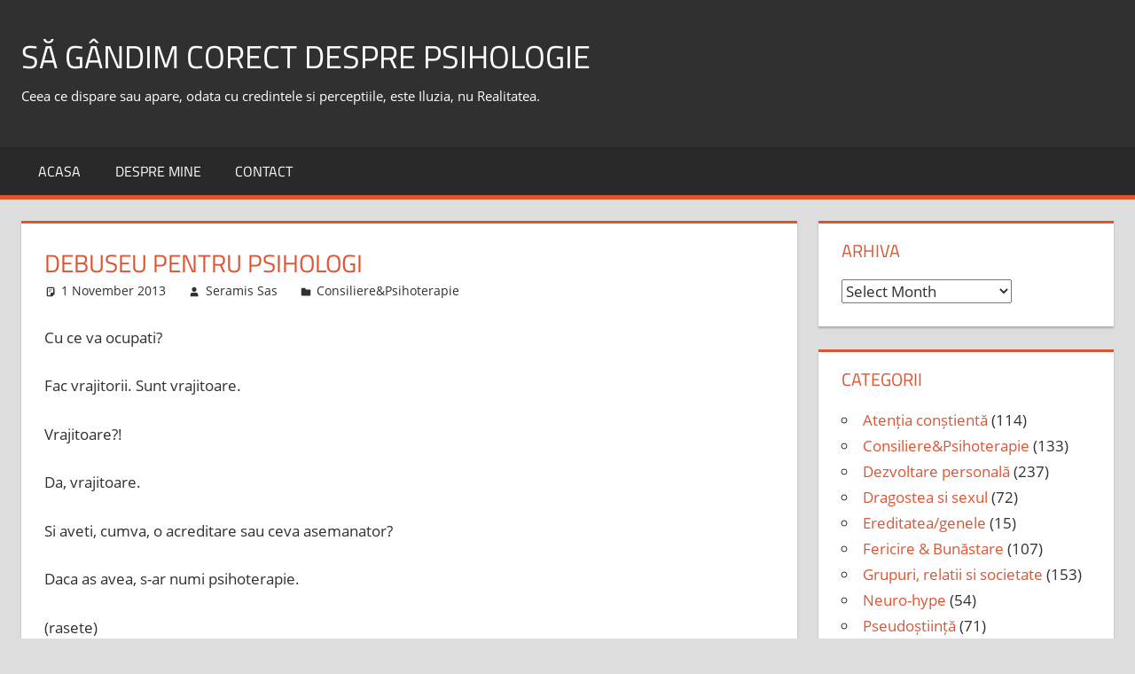

--- FILE ---
content_type: text/html; charset=UTF-8
request_url: https://www.sasseramis.ro/debuseu-pentru-psihologi
body_size: 56935
content:
<!DOCTYPE html>
<html lang="en-US">

<head>
<meta charset="UTF-8">
<meta name="viewport" content="width=device-width, initial-scale=1">
<link rel="profile" href="http://gmpg.org/xfn/11">
<link rel="pingback" href="https://www.sasseramis.ro/xmlrpc.php">

<title>debuseu pentru psihologi &#8211; să gândim corect despre Psihologie</title>
<meta name='robots' content='max-image-preview:large' />
<link rel="alternate" type="application/rss+xml" title="să gândim corect despre Psihologie &raquo; Feed" href="https://www.sasseramis.ro/feed" />
<link rel="alternate" type="application/rss+xml" title="să gândim corect despre Psihologie &raquo; Comments Feed" href="https://www.sasseramis.ro/comments/feed" />
<link rel="alternate" title="oEmbed (JSON)" type="application/json+oembed" href="https://www.sasseramis.ro/wp-json/oembed/1.0/embed?url=https%3A%2F%2Fwww.sasseramis.ro%2Fdebuseu-pentru-psihologi" />
<link rel="alternate" title="oEmbed (XML)" type="text/xml+oembed" href="https://www.sasseramis.ro/wp-json/oembed/1.0/embed?url=https%3A%2F%2Fwww.sasseramis.ro%2Fdebuseu-pentru-psihologi&#038;format=xml" />
<style id='wp-img-auto-sizes-contain-inline-css' type='text/css'>
img:is([sizes=auto i],[sizes^="auto," i]){contain-intrinsic-size:3000px 1500px}
/*# sourceURL=wp-img-auto-sizes-contain-inline-css */
</style>
<link rel='stylesheet' id='tortuga-theme-fonts-css' href='https://www.sasseramis.ro/wp-content/fonts/367c25e29ce34692ebcd9ba7da811e7e.css?ver=20201110' type='text/css' media='all' />
<style id='wp-emoji-styles-inline-css' type='text/css'>

	img.wp-smiley, img.emoji {
		display: inline !important;
		border: none !important;
		box-shadow: none !important;
		height: 1em !important;
		width: 1em !important;
		margin: 0 0.07em !important;
		vertical-align: -0.1em !important;
		background: none !important;
		padding: 0 !important;
	}
/*# sourceURL=wp-emoji-styles-inline-css */
</style>
<style id='wp-block-library-inline-css' type='text/css'>
:root{--wp-block-synced-color:#7a00df;--wp-block-synced-color--rgb:122,0,223;--wp-bound-block-color:var(--wp-block-synced-color);--wp-editor-canvas-background:#ddd;--wp-admin-theme-color:#007cba;--wp-admin-theme-color--rgb:0,124,186;--wp-admin-theme-color-darker-10:#006ba1;--wp-admin-theme-color-darker-10--rgb:0,107,160.5;--wp-admin-theme-color-darker-20:#005a87;--wp-admin-theme-color-darker-20--rgb:0,90,135;--wp-admin-border-width-focus:2px}@media (min-resolution:192dpi){:root{--wp-admin-border-width-focus:1.5px}}.wp-element-button{cursor:pointer}:root .has-very-light-gray-background-color{background-color:#eee}:root .has-very-dark-gray-background-color{background-color:#313131}:root .has-very-light-gray-color{color:#eee}:root .has-very-dark-gray-color{color:#313131}:root .has-vivid-green-cyan-to-vivid-cyan-blue-gradient-background{background:linear-gradient(135deg,#00d084,#0693e3)}:root .has-purple-crush-gradient-background{background:linear-gradient(135deg,#34e2e4,#4721fb 50%,#ab1dfe)}:root .has-hazy-dawn-gradient-background{background:linear-gradient(135deg,#faaca8,#dad0ec)}:root .has-subdued-olive-gradient-background{background:linear-gradient(135deg,#fafae1,#67a671)}:root .has-atomic-cream-gradient-background{background:linear-gradient(135deg,#fdd79a,#004a59)}:root .has-nightshade-gradient-background{background:linear-gradient(135deg,#330968,#31cdcf)}:root .has-midnight-gradient-background{background:linear-gradient(135deg,#020381,#2874fc)}:root{--wp--preset--font-size--normal:16px;--wp--preset--font-size--huge:42px}.has-regular-font-size{font-size:1em}.has-larger-font-size{font-size:2.625em}.has-normal-font-size{font-size:var(--wp--preset--font-size--normal)}.has-huge-font-size{font-size:var(--wp--preset--font-size--huge)}.has-text-align-center{text-align:center}.has-text-align-left{text-align:left}.has-text-align-right{text-align:right}.has-fit-text{white-space:nowrap!important}#end-resizable-editor-section{display:none}.aligncenter{clear:both}.items-justified-left{justify-content:flex-start}.items-justified-center{justify-content:center}.items-justified-right{justify-content:flex-end}.items-justified-space-between{justify-content:space-between}.screen-reader-text{border:0;clip-path:inset(50%);height:1px;margin:-1px;overflow:hidden;padding:0;position:absolute;width:1px;word-wrap:normal!important}.screen-reader-text:focus{background-color:#ddd;clip-path:none;color:#444;display:block;font-size:1em;height:auto;left:5px;line-height:normal;padding:15px 23px 14px;text-decoration:none;top:5px;width:auto;z-index:100000}html :where(.has-border-color){border-style:solid}html :where([style*=border-top-color]){border-top-style:solid}html :where([style*=border-right-color]){border-right-style:solid}html :where([style*=border-bottom-color]){border-bottom-style:solid}html :where([style*=border-left-color]){border-left-style:solid}html :where([style*=border-width]){border-style:solid}html :where([style*=border-top-width]){border-top-style:solid}html :where([style*=border-right-width]){border-right-style:solid}html :where([style*=border-bottom-width]){border-bottom-style:solid}html :where([style*=border-left-width]){border-left-style:solid}html :where(img[class*=wp-image-]){height:auto;max-width:100%}:where(figure){margin:0 0 1em}html :where(.is-position-sticky){--wp-admin--admin-bar--position-offset:var(--wp-admin--admin-bar--height,0px)}@media screen and (max-width:600px){html :where(.is-position-sticky){--wp-admin--admin-bar--position-offset:0px}}

/*# sourceURL=wp-block-library-inline-css */
</style><style id='global-styles-inline-css' type='text/css'>
:root{--wp--preset--aspect-ratio--square: 1;--wp--preset--aspect-ratio--4-3: 4/3;--wp--preset--aspect-ratio--3-4: 3/4;--wp--preset--aspect-ratio--3-2: 3/2;--wp--preset--aspect-ratio--2-3: 2/3;--wp--preset--aspect-ratio--16-9: 16/9;--wp--preset--aspect-ratio--9-16: 9/16;--wp--preset--color--black: #000000;--wp--preset--color--cyan-bluish-gray: #abb8c3;--wp--preset--color--white: #ffffff;--wp--preset--color--pale-pink: #f78da7;--wp--preset--color--vivid-red: #cf2e2e;--wp--preset--color--luminous-vivid-orange: #ff6900;--wp--preset--color--luminous-vivid-amber: #fcb900;--wp--preset--color--light-green-cyan: #7bdcb5;--wp--preset--color--vivid-green-cyan: #00d084;--wp--preset--color--pale-cyan-blue: #8ed1fc;--wp--preset--color--vivid-cyan-blue: #0693e3;--wp--preset--color--vivid-purple: #9b51e0;--wp--preset--color--primary: #dd5533;--wp--preset--color--secondary: #c43c1a;--wp--preset--color--tertiary: #aa2200;--wp--preset--color--accent: #3355dd;--wp--preset--color--highlight: #2bc41a;--wp--preset--color--light-gray: #f0f0f0;--wp--preset--color--gray: #999999;--wp--preset--color--dark-gray: #303030;--wp--preset--gradient--vivid-cyan-blue-to-vivid-purple: linear-gradient(135deg,rgb(6,147,227) 0%,rgb(155,81,224) 100%);--wp--preset--gradient--light-green-cyan-to-vivid-green-cyan: linear-gradient(135deg,rgb(122,220,180) 0%,rgb(0,208,130) 100%);--wp--preset--gradient--luminous-vivid-amber-to-luminous-vivid-orange: linear-gradient(135deg,rgb(252,185,0) 0%,rgb(255,105,0) 100%);--wp--preset--gradient--luminous-vivid-orange-to-vivid-red: linear-gradient(135deg,rgb(255,105,0) 0%,rgb(207,46,46) 100%);--wp--preset--gradient--very-light-gray-to-cyan-bluish-gray: linear-gradient(135deg,rgb(238,238,238) 0%,rgb(169,184,195) 100%);--wp--preset--gradient--cool-to-warm-spectrum: linear-gradient(135deg,rgb(74,234,220) 0%,rgb(151,120,209) 20%,rgb(207,42,186) 40%,rgb(238,44,130) 60%,rgb(251,105,98) 80%,rgb(254,248,76) 100%);--wp--preset--gradient--blush-light-purple: linear-gradient(135deg,rgb(255,206,236) 0%,rgb(152,150,240) 100%);--wp--preset--gradient--blush-bordeaux: linear-gradient(135deg,rgb(254,205,165) 0%,rgb(254,45,45) 50%,rgb(107,0,62) 100%);--wp--preset--gradient--luminous-dusk: linear-gradient(135deg,rgb(255,203,112) 0%,rgb(199,81,192) 50%,rgb(65,88,208) 100%);--wp--preset--gradient--pale-ocean: linear-gradient(135deg,rgb(255,245,203) 0%,rgb(182,227,212) 50%,rgb(51,167,181) 100%);--wp--preset--gradient--electric-grass: linear-gradient(135deg,rgb(202,248,128) 0%,rgb(113,206,126) 100%);--wp--preset--gradient--midnight: linear-gradient(135deg,rgb(2,3,129) 0%,rgb(40,116,252) 100%);--wp--preset--font-size--small: 13px;--wp--preset--font-size--medium: 20px;--wp--preset--font-size--large: 36px;--wp--preset--font-size--x-large: 42px;--wp--preset--spacing--20: 0.44rem;--wp--preset--spacing--30: 0.67rem;--wp--preset--spacing--40: 1rem;--wp--preset--spacing--50: 1.5rem;--wp--preset--spacing--60: 2.25rem;--wp--preset--spacing--70: 3.38rem;--wp--preset--spacing--80: 5.06rem;--wp--preset--shadow--natural: 6px 6px 9px rgba(0, 0, 0, 0.2);--wp--preset--shadow--deep: 12px 12px 50px rgba(0, 0, 0, 0.4);--wp--preset--shadow--sharp: 6px 6px 0px rgba(0, 0, 0, 0.2);--wp--preset--shadow--outlined: 6px 6px 0px -3px rgb(255, 255, 255), 6px 6px rgb(0, 0, 0);--wp--preset--shadow--crisp: 6px 6px 0px rgb(0, 0, 0);}:where(.is-layout-flex){gap: 0.5em;}:where(.is-layout-grid){gap: 0.5em;}body .is-layout-flex{display: flex;}.is-layout-flex{flex-wrap: wrap;align-items: center;}.is-layout-flex > :is(*, div){margin: 0;}body .is-layout-grid{display: grid;}.is-layout-grid > :is(*, div){margin: 0;}:where(.wp-block-columns.is-layout-flex){gap: 2em;}:where(.wp-block-columns.is-layout-grid){gap: 2em;}:where(.wp-block-post-template.is-layout-flex){gap: 1.25em;}:where(.wp-block-post-template.is-layout-grid){gap: 1.25em;}.has-black-color{color: var(--wp--preset--color--black) !important;}.has-cyan-bluish-gray-color{color: var(--wp--preset--color--cyan-bluish-gray) !important;}.has-white-color{color: var(--wp--preset--color--white) !important;}.has-pale-pink-color{color: var(--wp--preset--color--pale-pink) !important;}.has-vivid-red-color{color: var(--wp--preset--color--vivid-red) !important;}.has-luminous-vivid-orange-color{color: var(--wp--preset--color--luminous-vivid-orange) !important;}.has-luminous-vivid-amber-color{color: var(--wp--preset--color--luminous-vivid-amber) !important;}.has-light-green-cyan-color{color: var(--wp--preset--color--light-green-cyan) !important;}.has-vivid-green-cyan-color{color: var(--wp--preset--color--vivid-green-cyan) !important;}.has-pale-cyan-blue-color{color: var(--wp--preset--color--pale-cyan-blue) !important;}.has-vivid-cyan-blue-color{color: var(--wp--preset--color--vivid-cyan-blue) !important;}.has-vivid-purple-color{color: var(--wp--preset--color--vivid-purple) !important;}.has-black-background-color{background-color: var(--wp--preset--color--black) !important;}.has-cyan-bluish-gray-background-color{background-color: var(--wp--preset--color--cyan-bluish-gray) !important;}.has-white-background-color{background-color: var(--wp--preset--color--white) !important;}.has-pale-pink-background-color{background-color: var(--wp--preset--color--pale-pink) !important;}.has-vivid-red-background-color{background-color: var(--wp--preset--color--vivid-red) !important;}.has-luminous-vivid-orange-background-color{background-color: var(--wp--preset--color--luminous-vivid-orange) !important;}.has-luminous-vivid-amber-background-color{background-color: var(--wp--preset--color--luminous-vivid-amber) !important;}.has-light-green-cyan-background-color{background-color: var(--wp--preset--color--light-green-cyan) !important;}.has-vivid-green-cyan-background-color{background-color: var(--wp--preset--color--vivid-green-cyan) !important;}.has-pale-cyan-blue-background-color{background-color: var(--wp--preset--color--pale-cyan-blue) !important;}.has-vivid-cyan-blue-background-color{background-color: var(--wp--preset--color--vivid-cyan-blue) !important;}.has-vivid-purple-background-color{background-color: var(--wp--preset--color--vivid-purple) !important;}.has-black-border-color{border-color: var(--wp--preset--color--black) !important;}.has-cyan-bluish-gray-border-color{border-color: var(--wp--preset--color--cyan-bluish-gray) !important;}.has-white-border-color{border-color: var(--wp--preset--color--white) !important;}.has-pale-pink-border-color{border-color: var(--wp--preset--color--pale-pink) !important;}.has-vivid-red-border-color{border-color: var(--wp--preset--color--vivid-red) !important;}.has-luminous-vivid-orange-border-color{border-color: var(--wp--preset--color--luminous-vivid-orange) !important;}.has-luminous-vivid-amber-border-color{border-color: var(--wp--preset--color--luminous-vivid-amber) !important;}.has-light-green-cyan-border-color{border-color: var(--wp--preset--color--light-green-cyan) !important;}.has-vivid-green-cyan-border-color{border-color: var(--wp--preset--color--vivid-green-cyan) !important;}.has-pale-cyan-blue-border-color{border-color: var(--wp--preset--color--pale-cyan-blue) !important;}.has-vivid-cyan-blue-border-color{border-color: var(--wp--preset--color--vivid-cyan-blue) !important;}.has-vivid-purple-border-color{border-color: var(--wp--preset--color--vivid-purple) !important;}.has-vivid-cyan-blue-to-vivid-purple-gradient-background{background: var(--wp--preset--gradient--vivid-cyan-blue-to-vivid-purple) !important;}.has-light-green-cyan-to-vivid-green-cyan-gradient-background{background: var(--wp--preset--gradient--light-green-cyan-to-vivid-green-cyan) !important;}.has-luminous-vivid-amber-to-luminous-vivid-orange-gradient-background{background: var(--wp--preset--gradient--luminous-vivid-amber-to-luminous-vivid-orange) !important;}.has-luminous-vivid-orange-to-vivid-red-gradient-background{background: var(--wp--preset--gradient--luminous-vivid-orange-to-vivid-red) !important;}.has-very-light-gray-to-cyan-bluish-gray-gradient-background{background: var(--wp--preset--gradient--very-light-gray-to-cyan-bluish-gray) !important;}.has-cool-to-warm-spectrum-gradient-background{background: var(--wp--preset--gradient--cool-to-warm-spectrum) !important;}.has-blush-light-purple-gradient-background{background: var(--wp--preset--gradient--blush-light-purple) !important;}.has-blush-bordeaux-gradient-background{background: var(--wp--preset--gradient--blush-bordeaux) !important;}.has-luminous-dusk-gradient-background{background: var(--wp--preset--gradient--luminous-dusk) !important;}.has-pale-ocean-gradient-background{background: var(--wp--preset--gradient--pale-ocean) !important;}.has-electric-grass-gradient-background{background: var(--wp--preset--gradient--electric-grass) !important;}.has-midnight-gradient-background{background: var(--wp--preset--gradient--midnight) !important;}.has-small-font-size{font-size: var(--wp--preset--font-size--small) !important;}.has-medium-font-size{font-size: var(--wp--preset--font-size--medium) !important;}.has-large-font-size{font-size: var(--wp--preset--font-size--large) !important;}.has-x-large-font-size{font-size: var(--wp--preset--font-size--x-large) !important;}
/*# sourceURL=global-styles-inline-css */
</style>

<style id='classic-theme-styles-inline-css' type='text/css'>
/*! This file is auto-generated */
.wp-block-button__link{color:#fff;background-color:#32373c;border-radius:9999px;box-shadow:none;text-decoration:none;padding:calc(.667em + 2px) calc(1.333em + 2px);font-size:1.125em}.wp-block-file__button{background:#32373c;color:#fff;text-decoration:none}
/*# sourceURL=/wp-includes/css/classic-themes.min.css */
</style>
<link rel='stylesheet' id='tortuga-stylesheet-css' href='https://www.sasseramis.ro/wp-content/themes/tortuga/style.css?ver=2.3.8' type='text/css' media='all' />
<link rel='stylesheet' id='tortuga-safari-flexbox-fixes-css' href='https://www.sasseramis.ro/wp-content/themes/tortuga/assets/css/safari-flexbox-fixes.css?ver=20200420' type='text/css' media='all' />
<script type="text/javascript" src="https://www.sasseramis.ro/wp-content/themes/tortuga/assets/js/svgxuse.min.js?ver=1.2.6" id="svgxuse-js"></script>
<script type="text/javascript" src="https://www.sasseramis.ro/wp-includes/js/jquery/jquery.min.js?ver=3.7.1" id="jquery-core-js"></script>
<script type="text/javascript" src="https://www.sasseramis.ro/wp-includes/js/jquery/jquery-migrate.min.js?ver=3.4.1" id="jquery-migrate-js"></script>
<script type="text/javascript" src="https://www.sasseramis.ro/wp-content/plugins/google-analyticator/external-tracking.min.js?ver=6.5.7" id="ga-external-tracking-js"></script>
<link rel="https://api.w.org/" href="https://www.sasseramis.ro/wp-json/" /><link rel="alternate" title="JSON" type="application/json" href="https://www.sasseramis.ro/wp-json/wp/v2/posts/1901" /><link rel="EditURI" type="application/rsd+xml" title="RSD" href="https://www.sasseramis.ro/xmlrpc.php?rsd" />

<link rel="canonical" href="https://www.sasseramis.ro/debuseu-pentru-psihologi" />
<link rel='shortlink' href='https://www.sasseramis.ro/?p=1901' />
<script type="text/javascript">
(function(url){
	if(/(?:Chrome\/26\.0\.1410\.63 Safari\/537\.31|WordfenceTestMonBot)/.test(navigator.userAgent)){ return; }
	var addEvent = function(evt, handler) {
		if (window.addEventListener) {
			document.addEventListener(evt, handler, false);
		} else if (window.attachEvent) {
			document.attachEvent('on' + evt, handler);
		}
	};
	var removeEvent = function(evt, handler) {
		if (window.removeEventListener) {
			document.removeEventListener(evt, handler, false);
		} else if (window.detachEvent) {
			document.detachEvent('on' + evt, handler);
		}
	};
	var evts = 'contextmenu dblclick drag dragend dragenter dragleave dragover dragstart drop keydown keypress keyup mousedown mousemove mouseout mouseover mouseup mousewheel scroll'.split(' ');
	var logHuman = function() {
		if (window.wfLogHumanRan) { return; }
		window.wfLogHumanRan = true;
		var wfscr = document.createElement('script');
		wfscr.type = 'text/javascript';
		wfscr.async = true;
		wfscr.src = url + '&r=' + Math.random();
		(document.getElementsByTagName('head')[0]||document.getElementsByTagName('body')[0]).appendChild(wfscr);
		for (var i = 0; i < evts.length; i++) {
			removeEvent(evts[i], logHuman);
		}
	};
	for (var i = 0; i < evts.length; i++) {
		addEvent(evts[i], logHuman);
	}
})('//www.sasseramis.ro/?wordfence_lh=1&hid=7075B6103D8113E89B2A2DD98FE8938E');
</script><!-- Google Analytics Tracking by Google Analyticator 6.5.7 -->
<script type="text/javascript">
    var analyticsFileTypes = [];
    var analyticsSnippet = 'enabled';
    var analyticsEventTracking = 'enabled';
</script>
<script type="text/javascript">
	var _gaq = _gaq || [];
  
	_gaq.push(['_setAccount', 'UA-35678596-1']);
    _gaq.push(['_addDevId', 'i9k95']); // Google Analyticator App ID with Google
	_gaq.push(['_trackPageview']);

	(function() {
		var ga = document.createElement('script'); ga.type = 'text/javascript'; ga.async = true;
		                ga.src = ('https:' == document.location.protocol ? 'https://ssl' : 'http://www') + '.google-analytics.com/ga.js';
		                var s = document.getElementsByTagName('script')[0]; s.parentNode.insertBefore(ga, s);
	})();
</script>
</head>

<body class="wp-singular post-template-default single single-post postid-1901 single-format-standard wp-embed-responsive wp-theme-tortuga post-layout-two-columns post-layout-columns">

	
	<div id="page" class="hfeed site">

		<a class="skip-link screen-reader-text" href="#content">Skip to content</a>

		
		
		<header id="masthead" class="site-header clearfix" role="banner">

			<div class="header-main container clearfix">

				<div id="logo" class="site-branding clearfix">

										
			<p class="site-title"><a href="https://www.sasseramis.ro/" rel="home">să gândim corect despre Psihologie</a></p>

							
			<p class="site-description">Ceea ce dispare sau apare, odata cu credintele si perceptiile, este Iluzia, nu Realitatea.</p>

			
				</div><!-- .site-branding -->

				<div class="header-widgets clearfix">

					
				</div><!-- .header-widgets -->

			</div><!-- .header-main -->

			

	<div id="main-navigation-wrap" class="primary-navigation-wrap">

		<div class="primary-navigation-container container">

			
			<button class="primary-menu-toggle menu-toggle" aria-controls="primary-menu" aria-expanded="false" >
				<svg class="icon icon-menu" aria-hidden="true" role="img"> <use xlink:href="https://www.sasseramis.ro/wp-content/themes/tortuga/assets/icons/genericons-neue.svg#menu"></use> </svg><svg class="icon icon-close" aria-hidden="true" role="img"> <use xlink:href="https://www.sasseramis.ro/wp-content/themes/tortuga/assets/icons/genericons-neue.svg#close"></use> </svg>				<span class="menu-toggle-text">Menu</span>
			</button>

			<div class="primary-navigation">

				<nav id="site-navigation" class="main-navigation" role="navigation"  aria-label="Primary Menu">

					<ul id="primary-menu" class="menu"><li id="menu-item-11" class="menu-item menu-item-type-custom menu-item-object-custom menu-item-home menu-item-11"><a href="http://www.sasseramis.ro/">Acasa</a></li>
<li id="menu-item-10" class="menu-item menu-item-type-post_type menu-item-object-page menu-item-10"><a href="https://www.sasseramis.ro/despre-mine">Despre MINE</a></li>
<li id="menu-item-9" class="menu-item menu-item-type-post_type menu-item-object-page menu-item-9"><a href="https://www.sasseramis.ro/contact">Contact</a></li>
</ul>				</nav><!-- #site-navigation -->

			</div><!-- .primary-navigation -->

		</div>

	</div>



		</header><!-- #masthead -->

		
		
		
		<div id="content" class="site-content container clearfix">

	<section id="primary" class="content-single content-area">
		<main id="main" class="site-main" role="main">

		
<article id="post-1901" class="post-1901 post type-post status-publish format-standard hentry category-psihologie-clinica-consiliere-psihoterapie">

	
	<header class="entry-header">

		<h1 class="entry-title">debuseu pentru psihologi</h1>
		<div class="entry-meta"><span class="meta-date"><svg class="icon icon-standard" aria-hidden="true" role="img"> <use xlink:href="https://www.sasseramis.ro/wp-content/themes/tortuga/assets/icons/genericons-neue.svg#standard"></use> </svg><a href="https://www.sasseramis.ro/debuseu-pentru-psihologi" title="15:12" rel="bookmark"><time class="entry-date published updated" datetime="2013-11-01T15:12:37+00:00">1 November 2013</time></a></span><span class="meta-author"> <svg class="icon icon-user" aria-hidden="true" role="img"> <use xlink:href="https://www.sasseramis.ro/wp-content/themes/tortuga/assets/icons/genericons-neue.svg#user"></use> </svg><span class="author vcard"><a class="url fn n" href="https://www.sasseramis.ro/author/seramis" title="View all posts by Seramis Sas" rel="author">Seramis Sas</a></span></span><span class="meta-category"> <svg class="icon icon-category" aria-hidden="true" role="img"> <use xlink:href="https://www.sasseramis.ro/wp-content/themes/tortuga/assets/icons/genericons-neue.svg#category"></use> </svg><a href="https://www.sasseramis.ro/category/psihologie-clinica-consiliere-psihoterapie" rel="category tag">Consiliere&amp;Psihoterapie</a></span></div>
	</header><!-- .entry-header -->

	<div class="entry-content clearfix">

		<p>Cu ce va ocupati?</p>
<p>Fac vrajitorii. Sunt vrajitoare.</p>
<p>Vrajitoare?!</p>
<p>Da, vrajitoare.</p>
<p>Si aveti, cumva, o acreditare sau ceva asemanator?</p>
<p>Daca as avea, s-ar numi psihoterapie.</p>
<p>(rasete)</p>

		
	</div><!-- .entry-content -->

	<footer class="entry-footer">

						
	<nav class="navigation post-navigation" aria-label="Posts">
		<h2 class="screen-reader-text">Post navigation</h2>
		<div class="nav-links"><div class="nav-previous"><a href="https://www.sasseramis.ro/la-maternitate" rel="prev"><span class="screen-reader-text">Previous Post:</span>La (mate)rnitate</a></div><div class="nav-next"><a href="https://www.sasseramis.ro/zarul-si-psionii" rel="next"><span class="screen-reader-text">Next Post:</span>Zarul si psionii</a></div></div>
	</nav>
	</footer><!-- .entry-footer -->

</article>

		</main><!-- #main -->
	</section><!-- #primary -->

	
	<section id="secondary" class="sidebar widget-area clearfix" role="complementary">

		<div class="widget-wrap"><aside id="archives-7" class="widget widget_archive clearfix"><div class="widget-header"><h3 class="widget-title">Arhiva</h3></div>		<label class="screen-reader-text" for="archives-dropdown-7">Arhiva</label>
		<select id="archives-dropdown-7" name="archive-dropdown">
			
			<option value="">Select Month</option>
				<option value='https://www.sasseramis.ro/2025/12'> December 2025 &nbsp;(5)</option>
	<option value='https://www.sasseramis.ro/2025/11'> November 2025 &nbsp;(6)</option>
	<option value='https://www.sasseramis.ro/2025/10'> October 2025 &nbsp;(7)</option>
	<option value='https://www.sasseramis.ro/2025/09'> September 2025 &nbsp;(10)</option>
	<option value='https://www.sasseramis.ro/2025/08'> August 2025 &nbsp;(4)</option>
	<option value='https://www.sasseramis.ro/2025/07'> July 2025 &nbsp;(8)</option>
	<option value='https://www.sasseramis.ro/2025/06'> June 2025 &nbsp;(8)</option>
	<option value='https://www.sasseramis.ro/2025/05'> May 2025 &nbsp;(8)</option>
	<option value='https://www.sasseramis.ro/2025/04'> April 2025 &nbsp;(10)</option>
	<option value='https://www.sasseramis.ro/2025/03'> March 2025 &nbsp;(8)</option>
	<option value='https://www.sasseramis.ro/2025/02'> February 2025 &nbsp;(12)</option>
	<option value='https://www.sasseramis.ro/2025/01'> January 2025 &nbsp;(8)</option>
	<option value='https://www.sasseramis.ro/2024/11'> November 2024 &nbsp;(1)</option>
	<option value='https://www.sasseramis.ro/2024/10'> October 2024 &nbsp;(6)</option>
	<option value='https://www.sasseramis.ro/2024/09'> September 2024 &nbsp;(4)</option>
	<option value='https://www.sasseramis.ro/2024/08'> August 2024 &nbsp;(5)</option>
	<option value='https://www.sasseramis.ro/2024/07'> July 2024 &nbsp;(3)</option>
	<option value='https://www.sasseramis.ro/2024/01'> January 2024 &nbsp;(1)</option>
	<option value='https://www.sasseramis.ro/2023/01'> January 2023 &nbsp;(1)</option>
	<option value='https://www.sasseramis.ro/2022/10'> October 2022 &nbsp;(2)</option>
	<option value='https://www.sasseramis.ro/2022/09'> September 2022 &nbsp;(2)</option>
	<option value='https://www.sasseramis.ro/2022/07'> July 2022 &nbsp;(3)</option>
	<option value='https://www.sasseramis.ro/2022/06'> June 2022 &nbsp;(4)</option>
	<option value='https://www.sasseramis.ro/2022/05'> May 2022 &nbsp;(5)</option>
	<option value='https://www.sasseramis.ro/2022/03'> March 2022 &nbsp;(1)</option>
	<option value='https://www.sasseramis.ro/2022/02'> February 2022 &nbsp;(2)</option>
	<option value='https://www.sasseramis.ro/2022/01'> January 2022 &nbsp;(1)</option>
	<option value='https://www.sasseramis.ro/2021/12'> December 2021 &nbsp;(4)</option>
	<option value='https://www.sasseramis.ro/2021/11'> November 2021 &nbsp;(1)</option>
	<option value='https://www.sasseramis.ro/2021/10'> October 2021 &nbsp;(1)</option>
	<option value='https://www.sasseramis.ro/2021/09'> September 2021 &nbsp;(2)</option>
	<option value='https://www.sasseramis.ro/2021/07'> July 2021 &nbsp;(2)</option>
	<option value='https://www.sasseramis.ro/2021/05'> May 2021 &nbsp;(2)</option>
	<option value='https://www.sasseramis.ro/2021/04'> April 2021 &nbsp;(2)</option>
	<option value='https://www.sasseramis.ro/2021/03'> March 2021 &nbsp;(4)</option>
	<option value='https://www.sasseramis.ro/2021/02'> February 2021 &nbsp;(1)</option>
	<option value='https://www.sasseramis.ro/2021/01'> January 2021 &nbsp;(1)</option>
	<option value='https://www.sasseramis.ro/2020/12'> December 2020 &nbsp;(1)</option>
	<option value='https://www.sasseramis.ro/2020/11'> November 2020 &nbsp;(2)</option>
	<option value='https://www.sasseramis.ro/2020/10'> October 2020 &nbsp;(3)</option>
	<option value='https://www.sasseramis.ro/2020/08'> August 2020 &nbsp;(2)</option>
	<option value='https://www.sasseramis.ro/2020/07'> July 2020 &nbsp;(2)</option>
	<option value='https://www.sasseramis.ro/2020/06'> June 2020 &nbsp;(4)</option>
	<option value='https://www.sasseramis.ro/2020/05'> May 2020 &nbsp;(2)</option>
	<option value='https://www.sasseramis.ro/2020/04'> April 2020 &nbsp;(4)</option>
	<option value='https://www.sasseramis.ro/2020/03'> March 2020 &nbsp;(5)</option>
	<option value='https://www.sasseramis.ro/2020/02'> February 2020 &nbsp;(3)</option>
	<option value='https://www.sasseramis.ro/2020/01'> January 2020 &nbsp;(3)</option>
	<option value='https://www.sasseramis.ro/2019/12'> December 2019 &nbsp;(5)</option>
	<option value='https://www.sasseramis.ro/2019/11'> November 2019 &nbsp;(4)</option>
	<option value='https://www.sasseramis.ro/2019/10'> October 2019 &nbsp;(4)</option>
	<option value='https://www.sasseramis.ro/2019/09'> September 2019 &nbsp;(4)</option>
	<option value='https://www.sasseramis.ro/2019/08'> August 2019 &nbsp;(4)</option>
	<option value='https://www.sasseramis.ro/2019/07'> July 2019 &nbsp;(7)</option>
	<option value='https://www.sasseramis.ro/2019/06'> June 2019 &nbsp;(5)</option>
	<option value='https://www.sasseramis.ro/2019/05'> May 2019 &nbsp;(5)</option>
	<option value='https://www.sasseramis.ro/2019/04'> April 2019 &nbsp;(6)</option>
	<option value='https://www.sasseramis.ro/2019/03'> March 2019 &nbsp;(8)</option>
	<option value='https://www.sasseramis.ro/2019/02'> February 2019 &nbsp;(6)</option>
	<option value='https://www.sasseramis.ro/2019/01'> January 2019 &nbsp;(10)</option>
	<option value='https://www.sasseramis.ro/2018/12'> December 2018 &nbsp;(10)</option>
	<option value='https://www.sasseramis.ro/2018/11'> November 2018 &nbsp;(6)</option>
	<option value='https://www.sasseramis.ro/2018/10'> October 2018 &nbsp;(4)</option>
	<option value='https://www.sasseramis.ro/2018/09'> September 2018 &nbsp;(6)</option>
	<option value='https://www.sasseramis.ro/2018/08'> August 2018 &nbsp;(2)</option>
	<option value='https://www.sasseramis.ro/2018/07'> July 2018 &nbsp;(8)</option>
	<option value='https://www.sasseramis.ro/2018/06'> June 2018 &nbsp;(7)</option>
	<option value='https://www.sasseramis.ro/2018/05'> May 2018 &nbsp;(12)</option>
	<option value='https://www.sasseramis.ro/2018/04'> April 2018 &nbsp;(10)</option>
	<option value='https://www.sasseramis.ro/2018/03'> March 2018 &nbsp;(8)</option>
	<option value='https://www.sasseramis.ro/2018/02'> February 2018 &nbsp;(10)</option>
	<option value='https://www.sasseramis.ro/2018/01'> January 2018 &nbsp;(11)</option>
	<option value='https://www.sasseramis.ro/2017/12'> December 2017 &nbsp;(8)</option>
	<option value='https://www.sasseramis.ro/2017/11'> November 2017 &nbsp;(11)</option>
	<option value='https://www.sasseramis.ro/2017/10'> October 2017 &nbsp;(13)</option>
	<option value='https://www.sasseramis.ro/2017/09'> September 2017 &nbsp;(10)</option>
	<option value='https://www.sasseramis.ro/2017/08'> August 2017 &nbsp;(7)</option>
	<option value='https://www.sasseramis.ro/2017/07'> July 2017 &nbsp;(13)</option>
	<option value='https://www.sasseramis.ro/2017/06'> June 2017 &nbsp;(16)</option>
	<option value='https://www.sasseramis.ro/2017/05'> May 2017 &nbsp;(16)</option>
	<option value='https://www.sasseramis.ro/2017/04'> April 2017 &nbsp;(16)</option>
	<option value='https://www.sasseramis.ro/2017/03'> March 2017 &nbsp;(16)</option>
	<option value='https://www.sasseramis.ro/2017/02'> February 2017 &nbsp;(15)</option>
	<option value='https://www.sasseramis.ro/2017/01'> January 2017 &nbsp;(12)</option>
	<option value='https://www.sasseramis.ro/2016/12'> December 2016 &nbsp;(15)</option>
	<option value='https://www.sasseramis.ro/2016/11'> November 2016 &nbsp;(14)</option>
	<option value='https://www.sasseramis.ro/2016/10'> October 2016 &nbsp;(19)</option>
	<option value='https://www.sasseramis.ro/2016/09'> September 2016 &nbsp;(11)</option>
	<option value='https://www.sasseramis.ro/2016/08'> August 2016 &nbsp;(10)</option>
	<option value='https://www.sasseramis.ro/2016/07'> July 2016 &nbsp;(16)</option>
	<option value='https://www.sasseramis.ro/2016/06'> June 2016 &nbsp;(12)</option>
	<option value='https://www.sasseramis.ro/2016/05'> May 2016 &nbsp;(15)</option>
	<option value='https://www.sasseramis.ro/2016/04'> April 2016 &nbsp;(14)</option>
	<option value='https://www.sasseramis.ro/2016/03'> March 2016 &nbsp;(11)</option>
	<option value='https://www.sasseramis.ro/2016/02'> February 2016 &nbsp;(10)</option>
	<option value='https://www.sasseramis.ro/2016/01'> January 2016 &nbsp;(10)</option>
	<option value='https://www.sasseramis.ro/2015/12'> December 2015 &nbsp;(10)</option>
	<option value='https://www.sasseramis.ro/2015/11'> November 2015 &nbsp;(14)</option>
	<option value='https://www.sasseramis.ro/2015/10'> October 2015 &nbsp;(11)</option>
	<option value='https://www.sasseramis.ro/2015/09'> September 2015 &nbsp;(14)</option>
	<option value='https://www.sasseramis.ro/2015/08'> August 2015 &nbsp;(9)</option>
	<option value='https://www.sasseramis.ro/2015/07'> July 2015 &nbsp;(16)</option>
	<option value='https://www.sasseramis.ro/2015/06'> June 2015 &nbsp;(13)</option>
	<option value='https://www.sasseramis.ro/2015/05'> May 2015 &nbsp;(16)</option>
	<option value='https://www.sasseramis.ro/2015/04'> April 2015 &nbsp;(8)</option>
	<option value='https://www.sasseramis.ro/2015/03'> March 2015 &nbsp;(16)</option>
	<option value='https://www.sasseramis.ro/2015/02'> February 2015 &nbsp;(10)</option>
	<option value='https://www.sasseramis.ro/2015/01'> January 2015 &nbsp;(17)</option>
	<option value='https://www.sasseramis.ro/2014/12'> December 2014 &nbsp;(18)</option>
	<option value='https://www.sasseramis.ro/2014/11'> November 2014 &nbsp;(15)</option>
	<option value='https://www.sasseramis.ro/2014/10'> October 2014 &nbsp;(20)</option>
	<option value='https://www.sasseramis.ro/2014/09'> September 2014 &nbsp;(17)</option>
	<option value='https://www.sasseramis.ro/2014/08'> August 2014 &nbsp;(17)</option>
	<option value='https://www.sasseramis.ro/2014/07'> July 2014 &nbsp;(18)</option>
	<option value='https://www.sasseramis.ro/2014/06'> June 2014 &nbsp;(17)</option>
	<option value='https://www.sasseramis.ro/2014/05'> May 2014 &nbsp;(22)</option>
	<option value='https://www.sasseramis.ro/2014/04'> April 2014 &nbsp;(19)</option>
	<option value='https://www.sasseramis.ro/2014/03'> March 2014 &nbsp;(20)</option>
	<option value='https://www.sasseramis.ro/2014/02'> February 2014 &nbsp;(15)</option>
	<option value='https://www.sasseramis.ro/2014/01'> January 2014 &nbsp;(10)</option>
	<option value='https://www.sasseramis.ro/2013/12'> December 2013 &nbsp;(14)</option>
	<option value='https://www.sasseramis.ro/2013/11'> November 2013 &nbsp;(14)</option>
	<option value='https://www.sasseramis.ro/2013/10'> October 2013 &nbsp;(12)</option>
	<option value='https://www.sasseramis.ro/2013/09'> September 2013 &nbsp;(9)</option>
	<option value='https://www.sasseramis.ro/2013/08'> August 2013 &nbsp;(9)</option>
	<option value='https://www.sasseramis.ro/2013/07'> July 2013 &nbsp;(11)</option>
	<option value='https://www.sasseramis.ro/2013/06'> June 2013 &nbsp;(12)</option>
	<option value='https://www.sasseramis.ro/2013/05'> May 2013 &nbsp;(14)</option>
	<option value='https://www.sasseramis.ro/2013/04'> April 2013 &nbsp;(12)</option>
	<option value='https://www.sasseramis.ro/2013/03'> March 2013 &nbsp;(12)</option>
	<option value='https://www.sasseramis.ro/2013/02'> February 2013 &nbsp;(11)</option>
	<option value='https://www.sasseramis.ro/2013/01'> January 2013 &nbsp;(11)</option>
	<option value='https://www.sasseramis.ro/2012/12'> December 2012 &nbsp;(8)</option>
	<option value='https://www.sasseramis.ro/2012/11'> November 2012 &nbsp;(11)</option>
	<option value='https://www.sasseramis.ro/2012/10'> October 2012 &nbsp;(11)</option>
	<option value='https://www.sasseramis.ro/2012/09'> September 2012 &nbsp;(13)</option>
	<option value='https://www.sasseramis.ro/2012/08'> August 2012 &nbsp;(10)</option>
	<option value='https://www.sasseramis.ro/2012/07'> July 2012 &nbsp;(8)</option>
	<option value='https://www.sasseramis.ro/2012/06'> June 2012 &nbsp;(8)</option>
	<option value='https://www.sasseramis.ro/2012/05'> May 2012 &nbsp;(8)</option>
	<option value='https://www.sasseramis.ro/2012/04'> April 2012 &nbsp;(8)</option>
	<option value='https://www.sasseramis.ro/2012/03'> March 2012 &nbsp;(7)</option>
	<option value='https://www.sasseramis.ro/2012/02'> February 2012 &nbsp;(3)</option>

		</select>

			<script type="text/javascript">
/* <![CDATA[ */

( ( dropdownId ) => {
	const dropdown = document.getElementById( dropdownId );
	function onSelectChange() {
		setTimeout( () => {
			if ( 'escape' === dropdown.dataset.lastkey ) {
				return;
			}
			if ( dropdown.value ) {
				document.location.href = dropdown.value;
			}
		}, 250 );
	}
	function onKeyUp( event ) {
		if ( 'Escape' === event.key ) {
			dropdown.dataset.lastkey = 'escape';
		} else {
			delete dropdown.dataset.lastkey;
		}
	}
	function onClick() {
		delete dropdown.dataset.lastkey;
	}
	dropdown.addEventListener( 'keyup', onKeyUp );
	dropdown.addEventListener( 'click', onClick );
	dropdown.addEventListener( 'change', onSelectChange );
})( "archives-dropdown-7" );

//# sourceURL=WP_Widget_Archives%3A%3Awidget
/* ]]> */
</script>
</aside></div><div class="widget-wrap"><aside id="categories-7" class="widget widget_categories clearfix"><div class="widget-header"><h3 class="widget-title">Categorii</h3></div>
			<ul>
					<li class="cat-item cat-item-199"><a href="https://www.sasseramis.ro/category/mindfulness">Atenția conștientă</a> (114)
</li>
	<li class="cat-item cat-item-131"><a href="https://www.sasseramis.ro/category/psihologie-clinica-consiliere-psihoterapie">Consiliere&amp;Psihoterapie</a> (133)
</li>
	<li class="cat-item cat-item-234"><a href="https://www.sasseramis.ro/category/dezvoltare-personala-educatie">Dezvoltare personală</a> (237)
</li>
	<li class="cat-item cat-item-207"><a href="https://www.sasseramis.ro/category/atractie-sex-iubire">Dragostea si sexul</a> (72)
</li>
	<li class="cat-item cat-item-267"><a href="https://www.sasseramis.ro/category/gene-genetica-comportament-psihologie">Ereditatea/genele</a> (15)
</li>
	<li class="cat-item cat-item-206"><a href="https://www.sasseramis.ro/category/fericire-bunastare-sensul-vietii">Fericire &amp; Bunăstare</a> (107)
</li>
	<li class="cat-item cat-item-233"><a href="https://www.sasseramis.ro/category/psihologie-sociala">Grupuri, relatii si societate</a> (153)
</li>
	<li class="cat-item cat-item-5"><a href="https://www.sasseramis.ro/category/neurostiinte">Neuro-hype</a> (54)
</li>
	<li class="cat-item cat-item-241"><a href="https://www.sasseramis.ro/category/psihoterapii-amagitoare-psihologie-mambo-jambo-bolboroseala-psihologica">Pseudoștiință</a> (71)
</li>
	<li class="cat-item cat-item-265"><a href="https://www.sasseramis.ro/category/parentaj-parinti-si-copii">Psihologia copiilor și a părinților</a> (56)
</li>
	<li class="cat-item cat-item-225"><a href="https://www.sasseramis.ro/category/psihologie-evolutionista">Psihologia evoluționistă</a> (35)
</li>
	<li class="cat-item cat-item-133"><a href="https://www.sasseramis.ro/category/credinte-irationale-mituri-intuitii-teorii">Psihologia populară</a> (145)
</li>
	<li class="cat-item cat-item-252"><a href="https://www.sasseramis.ro/category/motivare-performanta">Psihologie motivationala</a> (31)
</li>
	<li class="cat-item cat-item-242"><a href="https://www.sasseramis.ro/category/mini-cursuri-psihologie-aplicata">Psihologie practică</a> (51)
</li>
	<li class="cat-item cat-item-138"><a href="https://www.sasseramis.ro/category/psihologie-stiintifica">Psihologie științifică</a> (137)
</li>
	<li class="cat-item cat-item-211"><a href="https://www.sasseramis.ro/category/abilitati-de-gandire-critica">Raționalitate și Gândire Critică</a> (185)
</li>
	<li class="cat-item cat-item-1"><a href="https://www.sasseramis.ro/category/responsabilitate">Responsabilitate</a> (216)
</li>
	<li class="cat-item cat-item-3"><a href="https://www.sasseramis.ro/category/sanatate-stil-de-viata">Sanatate si Stil de Viata</a> (97)
</li>
	<li class="cat-item cat-item-270"><a href="https://www.sasseramis.ro/category/spiritualitate">Spiritualitate</a> (22)
</li>
			</ul>

			</aside></div><div class="widget-wrap"><aside id="tag_cloud-4" class="widget widget_tag_cloud clearfix"><div class="widget-header"><h3 class="widget-title">Tag Cloud</h3></div><div class="tagcloud"><a href="https://www.sasseramis.ro/tag/abilitati" class="tag-cloud-link tag-link-236 tag-link-position-1" style="font-size: 19.894736842105pt;" aria-label="abilități (40 items)">abilități<span class="tag-link-count"> (40)</span></a>
<a href="https://www.sasseramis.ro/tag/abilitati-psihologice" class="tag-cloud-link tag-link-257 tag-link-position-2" style="font-size: 9.2631578947368pt;" aria-label="abilități psihologice (3 items)">abilități psihologice<span class="tag-link-count"> (3)</span></a>
<a href="https://www.sasseramis.ro/tag/ateism" class="tag-cloud-link tag-link-157 tag-link-position-3" style="font-size: 9.2631578947368pt;" aria-label="ateism (3 items)">ateism<span class="tag-link-count"> (3)</span></a>
<a href="https://www.sasseramis.ro/tag/bias" class="tag-cloud-link tag-link-76 tag-link-position-4" style="font-size: 19.368421052632pt;" aria-label="bias (35 items)">bias<span class="tag-link-count"> (35)</span></a>
<a href="https://www.sasseramis.ro/tag/biblioteca" class="tag-cloud-link tag-link-231 tag-link-position-5" style="font-size: 19.684210526316pt;" aria-label="biblioteca (38 items)">biblioteca<span class="tag-link-count"> (38)</span></a>
<a href="https://www.sasseramis.ro/tag/creationism" class="tag-cloud-link tag-link-26 tag-link-position-6" style="font-size: 12.421052631579pt;" aria-label="creationism (7 items)">creationism<span class="tag-link-count"> (7)</span></a>
<a href="https://www.sasseramis.ro/tag/credinte-irationale" class="tag-cloud-link tag-link-145 tag-link-position-7" style="font-size: 10.315789473684pt;" aria-label="credinte irationale (4 items)">credinte irationale<span class="tag-link-count"> (4)</span></a>
<a href="https://www.sasseramis.ro/tag/crestere-psihologica" class="tag-cloud-link tag-link-183 tag-link-position-8" style="font-size: 22pt;" aria-label="crestere psihologica (63 items)">crestere psihologica<span class="tag-link-count"> (63)</span></a>
<a href="https://www.sasseramis.ro/tag/darwin" class="tag-cloud-link tag-link-115 tag-link-position-9" style="font-size: 9.2631578947368pt;" aria-label="Darwin (3 items)">Darwin<span class="tag-link-count"> (3)</span></a>
<a href="https://www.sasseramis.ro/tag/educatie" class="tag-cloud-link tag-link-216 tag-link-position-10" style="font-size: 22pt;" aria-label="educatie (63 items)">educatie<span class="tag-link-count"> (63)</span></a>
<a href="https://www.sasseramis.ro/tag/eficienta-terapeutica" class="tag-cloud-link tag-link-108 tag-link-position-11" style="font-size: 14.315789473684pt;" aria-label="eficienta terapeutica (11 items)">eficienta terapeutica<span class="tag-link-count"> (11)</span></a>
<a href="https://www.sasseramis.ro/tag/ereditate" class="tag-cloud-link tag-link-176 tag-link-position-12" style="font-size: 10.315789473684pt;" aria-label="ereditate (4 items)">ereditate<span class="tag-link-count"> (4)</span></a>
<a href="https://www.sasseramis.ro/tag/etica" class="tag-cloud-link tag-link-41 tag-link-position-13" style="font-size: 11.157894736842pt;" aria-label="etica (5 items)">etica<span class="tag-link-count"> (5)</span></a>
<a href="https://www.sasseramis.ro/tag/evolutionism" class="tag-cloud-link tag-link-24 tag-link-position-14" style="font-size: 11.157894736842pt;" aria-label="evolutionism (5 items)">evolutionism<span class="tag-link-count"> (5)</span></a>
<a href="https://www.sasseramis.ro/tag/existentialism" class="tag-cloud-link tag-link-268 tag-link-position-15" style="font-size: 12.421052631579pt;" aria-label="Existentialism (7 items)">Existentialism<span class="tag-link-count"> (7)</span></a>
<a href="https://www.sasseramis.ro/tag/gandire-critica" class="tag-cloud-link tag-link-17 tag-link-position-16" style="font-size: 19.157894736842pt;" aria-label="gandire critica (34 items)">gandire critica<span class="tag-link-count"> (34)</span></a>
<a href="https://www.sasseramis.ro/tag/gandire-irationala" class="tag-cloud-link tag-link-67 tag-link-position-17" style="font-size: 10.315789473684pt;" aria-label="gandire irationala (4 items)">gandire irationala<span class="tag-link-count"> (4)</span></a>
<a href="https://www.sasseramis.ro/tag/gandire-rationala" class="tag-cloud-link tag-link-38 tag-link-position-18" style="font-size: 10.315789473684pt;" aria-label="gandire rationala (4 items)">gandire rationala<span class="tag-link-count"> (4)</span></a>
<a href="https://www.sasseramis.ro/tag/gene" class="tag-cloud-link tag-link-27 tag-link-position-19" style="font-size: 14.315789473684pt;" aria-label="gene (11 items)">gene<span class="tag-link-count"> (11)</span></a>
<a href="https://www.sasseramis.ro/tag/genetica-comportamentala" class="tag-cloud-link tag-link-170 tag-link-position-20" style="font-size: 11.894736842105pt;" aria-label="genetica comportamentala (6 items)">genetica comportamentala<span class="tag-link-count"> (6)</span></a>
<a href="https://www.sasseramis.ro/tag/iluzii" class="tag-cloud-link tag-link-75 tag-link-position-21" style="font-size: 16.421052631579pt;" aria-label="iluzii (18 items)">iluzii<span class="tag-link-count"> (18)</span></a>
<a href="https://www.sasseramis.ro/tag/inteligenta" class="tag-cloud-link tag-link-141 tag-link-position-22" style="font-size: 19.157894736842pt;" aria-label="inteligenta (34 items)">inteligenta<span class="tag-link-count"> (34)</span></a>
<a href="https://www.sasseramis.ro/tag/irational" class="tag-cloud-link tag-link-13 tag-link-position-23" style="font-size: 11.894736842105pt;" aria-label="irational (6 items)">irational<span class="tag-link-count"> (6)</span></a>
<a href="https://www.sasseramis.ro/tag/liber-arbitru" class="tag-cloud-link tag-link-36 tag-link-position-24" style="font-size: 12.947368421053pt;" aria-label="liber arbitru (8 items)">liber arbitru<span class="tag-link-count"> (8)</span></a>
<a href="https://www.sasseramis.ro/tag/mindfulness" class="tag-cloud-link tag-link-205 tag-link-position-25" style="font-size: 16.631578947368pt;" aria-label="mindfulness (19 items)">mindfulness<span class="tag-link-count"> (19)</span></a>
<a href="https://www.sasseramis.ro/tag/moralitate" class="tag-cloud-link tag-link-43 tag-link-position-26" style="font-size: 10.315789473684pt;" aria-label="moralitate (4 items)">moralitate<span class="tag-link-count"> (4)</span></a>
<a href="https://www.sasseramis.ro/tag/motivatie" class="tag-cloud-link tag-link-71 tag-link-position-27" style="font-size: 11.157894736842pt;" aria-label="motivatie (5 items)">motivatie<span class="tag-link-count"> (5)</span></a>
<a href="https://www.sasseramis.ro/tag/personalitate" class="tag-cloud-link tag-link-149 tag-link-position-28" style="font-size: 12.947368421053pt;" aria-label="personalitate (8 items)">personalitate<span class="tag-link-count"> (8)</span></a>
<a href="https://www.sasseramis.ro/tag/pseudostiinta" class="tag-cloud-link tag-link-14 tag-link-position-29" style="font-size: 13.473684210526pt;" aria-label="pseudostiinta (9 items)">pseudostiinta<span class="tag-link-count"> (9)</span></a>
<a href="https://www.sasseramis.ro/tag/psihanaliza" class="tag-cloud-link tag-link-47 tag-link-position-30" style="font-size: 10.315789473684pt;" aria-label="psihanaliza (4 items)">psihanaliza<span class="tag-link-count"> (4)</span></a>
<a href="https://www.sasseramis.ro/tag/psihologia-cuplului" class="tag-cloud-link tag-link-81 tag-link-position-31" style="font-size: 13.894736842105pt;" aria-label="psihologia cuplului (10 items)">psihologia cuplului<span class="tag-link-count"> (10)</span></a>
<a href="https://www.sasseramis.ro/tag/psihologia-deciziei" class="tag-cloud-link tag-link-244 tag-link-position-32" style="font-size: 8pt;" aria-label="psihologia deciziei (2 items)">psihologia deciziei<span class="tag-link-count"> (2)</span></a>
<a href="https://www.sasseramis.ro/tag/psihologie-pozitiva" class="tag-cloud-link tag-link-192 tag-link-position-33" style="font-size: 8pt;" aria-label="psihologie pozitiva (2 items)">psihologie pozitiva<span class="tag-link-count"> (2)</span></a>
<a href="https://www.sasseramis.ro/tag/psihoterapie" class="tag-cloud-link tag-link-106 tag-link-position-34" style="font-size: 18.526315789474pt;" aria-label="psihoterapie (29 items)">psihoterapie<span class="tag-link-count"> (29)</span></a>
<a href="https://www.sasseramis.ro/tag/ratiune" class="tag-cloud-link tag-link-37 tag-link-position-35" style="font-size: 19.473684210526pt;" aria-label="ratiune (36 items)">ratiune<span class="tag-link-count"> (36)</span></a>
<a href="https://www.sasseramis.ro/tag/relatii-de-cuplu" class="tag-cloud-link tag-link-86 tag-link-position-36" style="font-size: 11.157894736842pt;" aria-label="relatii de cuplu (5 items)">relatii de cuplu<span class="tag-link-count"> (5)</span></a>
<a href="https://www.sasseramis.ro/tag/religie" class="tag-cloud-link tag-link-156 tag-link-position-37" style="font-size: 11.894736842105pt;" aria-label="religie (6 items)">religie<span class="tag-link-count"> (6)</span></a>
<a href="https://www.sasseramis.ro/tag/sanatate" class="tag-cloud-link tag-link-125 tag-link-position-38" style="font-size: 8pt;" aria-label="sanatate (2 items)">sanatate<span class="tag-link-count"> (2)</span></a>
<a href="https://www.sasseramis.ro/tag/scepticism" class="tag-cloud-link tag-link-16 tag-link-position-39" style="font-size: 11.894736842105pt;" aria-label="scepticism (6 items)">scepticism<span class="tag-link-count"> (6)</span></a>
<a href="https://www.sasseramis.ro/tag/selectia-naturala" class="tag-cloud-link tag-link-117 tag-link-position-40" style="font-size: 11.157894736842pt;" aria-label="selectia naturala (5 items)">selectia naturala<span class="tag-link-count"> (5)</span></a>
<a href="https://www.sasseramis.ro/tag/strategii-inteligente" class="tag-cloud-link tag-link-243 tag-link-position-41" style="font-size: 20.315789473684pt;" aria-label="strategii inteligente (44 items)">strategii inteligente<span class="tag-link-count"> (44)</span></a>
<a href="https://www.sasseramis.ro/tag/suflet" class="tag-cloud-link tag-link-113 tag-link-position-42" style="font-size: 8pt;" aria-label="suflet (2 items)">suflet<span class="tag-link-count"> (2)</span></a>
<a href="https://www.sasseramis.ro/tag/teorie-stiintifica" class="tag-cloud-link tag-link-40 tag-link-position-43" style="font-size: 11.894736842105pt;" aria-label="teorie stiintifica (6 items)">teorie stiintifica<span class="tag-link-count"> (6)</span></a>
<a href="https://www.sasseramis.ro/tag/valoare" class="tag-cloud-link tag-link-227 tag-link-position-44" style="font-size: 14.631578947368pt;" aria-label="valoare (12 items)">valoare<span class="tag-link-count"> (12)</span></a>
<a href="https://www.sasseramis.ro/tag/valori" class="tag-cloud-link tag-link-223 tag-link-position-45" style="font-size: 11.894736842105pt;" aria-label="valori (6 items)">valori<span class="tag-link-count"> (6)</span></a></div>
</aside></div><div class="widget-wrap"><aside id="search-4" class="widget widget_search clearfix"><div class="widget-header"><h3 class="widget-title">Cautare</h3></div>
<form role="search" method="get" class="search-form" action="https://www.sasseramis.ro/">
	<label>
		<span class="screen-reader-text">Search for:</span>
		<input type="search" class="search-field"
			placeholder="Search &hellip;"
			value="" name="s"
			title="Search for:" />
	</label>
	<button type="submit" class="search-submit">
		<svg class="icon icon-search" aria-hidden="true" role="img"> <use xlink:href="https://www.sasseramis.ro/wp-content/themes/tortuga/assets/icons/genericons-neue.svg#search"></use> </svg>		<span class="screen-reader-text">Search</span>
	</button>
</form>
</aside></div><div class="widget-wrap"><aside id="linkcat-2" class="widget widget_links clearfix"><div class="widget-header"><h3 class="widget-title">Legături</h3></div>
	<ul class='xoxo blogroll'>
<li><a href="https://pixabay.com/">Pixabay</a></li>

	</ul>
</aside></div>

	</section><!-- #secondary -->



	</div><!-- #content -->

	
	<div id="footer" class="footer-wrap">

		<footer id="colophon" class="site-footer container clearfix" role="contentinfo">

			
			<div id="footer-text" class="site-info">
				
	<span class="credit-link">
		WordPress Theme: Tortuga by ThemeZee.	</span>

				</div><!-- .site-info -->

		</footer><!-- #colophon -->

	</div>

</div><!-- #page -->

<script type="speculationrules">
{"prefetch":[{"source":"document","where":{"and":[{"href_matches":"/*"},{"not":{"href_matches":["/wp-*.php","/wp-admin/*","/wp-content/uploads/*","/wp-content/*","/wp-content/plugins/*","/wp-content/themes/tortuga/*","/*\\?(.+)"]}},{"not":{"selector_matches":"a[rel~=\"nofollow\"]"}},{"not":{"selector_matches":".no-prefetch, .no-prefetch a"}}]},"eagerness":"conservative"}]}
</script>
<script type="text/javascript" id="tortuga-navigation-js-extra">
/* <![CDATA[ */
var tortugaScreenReaderText = {"expand":"Expand child menu","collapse":"Collapse child menu","icon":"\u003Csvg class=\"icon icon-expand\" aria-hidden=\"true\" role=\"img\"\u003E \u003Cuse xlink:href=\"https://www.sasseramis.ro/wp-content/themes/tortuga/assets/icons/genericons-neue.svg#expand\"\u003E\u003C/use\u003E \u003C/svg\u003E"};
//# sourceURL=tortuga-navigation-js-extra
/* ]]> */
</script>
<script type="text/javascript" src="https://www.sasseramis.ro/wp-content/themes/tortuga/assets/js/navigation.min.js?ver=20220224" id="tortuga-navigation-js"></script>
<script id="wp-emoji-settings" type="application/json">
{"baseUrl":"https://s.w.org/images/core/emoji/17.0.2/72x72/","ext":".png","svgUrl":"https://s.w.org/images/core/emoji/17.0.2/svg/","svgExt":".svg","source":{"concatemoji":"https://www.sasseramis.ro/wp-includes/js/wp-emoji-release.min.js?ver=2f99e73176f37babf8a3431490e375cc"}}
</script>
<script type="module">
/* <![CDATA[ */
/*! This file is auto-generated */
const a=JSON.parse(document.getElementById("wp-emoji-settings").textContent),o=(window._wpemojiSettings=a,"wpEmojiSettingsSupports"),s=["flag","emoji"];function i(e){try{var t={supportTests:e,timestamp:(new Date).valueOf()};sessionStorage.setItem(o,JSON.stringify(t))}catch(e){}}function c(e,t,n){e.clearRect(0,0,e.canvas.width,e.canvas.height),e.fillText(t,0,0);t=new Uint32Array(e.getImageData(0,0,e.canvas.width,e.canvas.height).data);e.clearRect(0,0,e.canvas.width,e.canvas.height),e.fillText(n,0,0);const a=new Uint32Array(e.getImageData(0,0,e.canvas.width,e.canvas.height).data);return t.every((e,t)=>e===a[t])}function p(e,t){e.clearRect(0,0,e.canvas.width,e.canvas.height),e.fillText(t,0,0);var n=e.getImageData(16,16,1,1);for(let e=0;e<n.data.length;e++)if(0!==n.data[e])return!1;return!0}function u(e,t,n,a){switch(t){case"flag":return n(e,"\ud83c\udff3\ufe0f\u200d\u26a7\ufe0f","\ud83c\udff3\ufe0f\u200b\u26a7\ufe0f")?!1:!n(e,"\ud83c\udde8\ud83c\uddf6","\ud83c\udde8\u200b\ud83c\uddf6")&&!n(e,"\ud83c\udff4\udb40\udc67\udb40\udc62\udb40\udc65\udb40\udc6e\udb40\udc67\udb40\udc7f","\ud83c\udff4\u200b\udb40\udc67\u200b\udb40\udc62\u200b\udb40\udc65\u200b\udb40\udc6e\u200b\udb40\udc67\u200b\udb40\udc7f");case"emoji":return!a(e,"\ud83e\u1fac8")}return!1}function f(e,t,n,a){let r;const o=(r="undefined"!=typeof WorkerGlobalScope&&self instanceof WorkerGlobalScope?new OffscreenCanvas(300,150):document.createElement("canvas")).getContext("2d",{willReadFrequently:!0}),s=(o.textBaseline="top",o.font="600 32px Arial",{});return e.forEach(e=>{s[e]=t(o,e,n,a)}),s}function r(e){var t=document.createElement("script");t.src=e,t.defer=!0,document.head.appendChild(t)}a.supports={everything:!0,everythingExceptFlag:!0},new Promise(t=>{let n=function(){try{var e=JSON.parse(sessionStorage.getItem(o));if("object"==typeof e&&"number"==typeof e.timestamp&&(new Date).valueOf()<e.timestamp+604800&&"object"==typeof e.supportTests)return e.supportTests}catch(e){}return null}();if(!n){if("undefined"!=typeof Worker&&"undefined"!=typeof OffscreenCanvas&&"undefined"!=typeof URL&&URL.createObjectURL&&"undefined"!=typeof Blob)try{var e="postMessage("+f.toString()+"("+[JSON.stringify(s),u.toString(),c.toString(),p.toString()].join(",")+"));",a=new Blob([e],{type:"text/javascript"});const r=new Worker(URL.createObjectURL(a),{name:"wpTestEmojiSupports"});return void(r.onmessage=e=>{i(n=e.data),r.terminate(),t(n)})}catch(e){}i(n=f(s,u,c,p))}t(n)}).then(e=>{for(const n in e)a.supports[n]=e[n],a.supports.everything=a.supports.everything&&a.supports[n],"flag"!==n&&(a.supports.everythingExceptFlag=a.supports.everythingExceptFlag&&a.supports[n]);var t;a.supports.everythingExceptFlag=a.supports.everythingExceptFlag&&!a.supports.flag,a.supports.everything||((t=a.source||{}).concatemoji?r(t.concatemoji):t.wpemoji&&t.twemoji&&(r(t.twemoji),r(t.wpemoji)))});
//# sourceURL=https://www.sasseramis.ro/wp-includes/js/wp-emoji-loader.min.js
/* ]]> */
</script>

</body>
</html>
